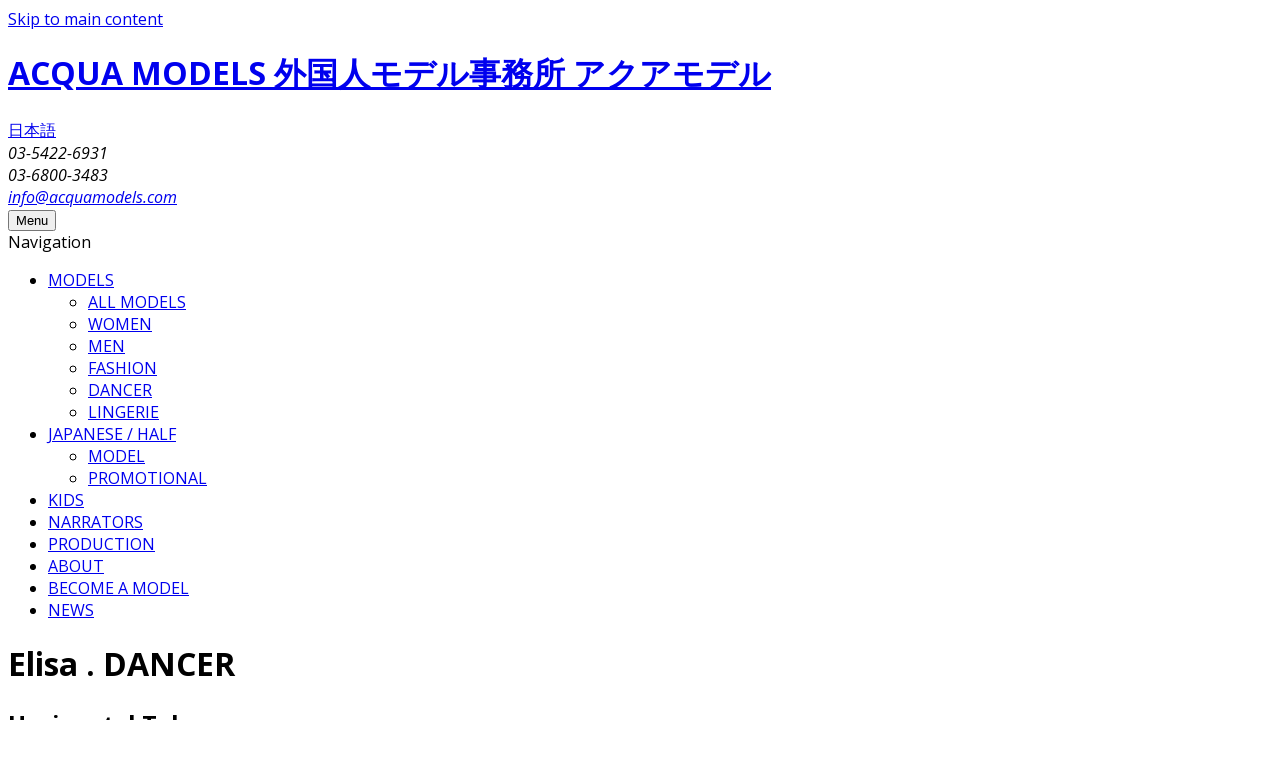

--- FILE ---
content_type: text/html; charset=utf-8
request_url: https://acquamodels.com/dancer-details/845465
body_size: 4509
content:
<!DOCTYPE html PUBLIC "-//W3C//DTD XHTML+RDFa 1.0//EN"
  "http://www.w3.org/MarkUp/DTD/xhtml-rdfa-1.dtd">
<html xmlns="http://www.w3.org/1999/xhtml" xml:lang="en" version="XHTML+RDFa 1.0" dir="ltr"
  xmlns:fb="http://ogp.me/ns/fb#"
  xmlns:og="http://ogp.me/ns#"
  xmlns:article="http://ogp.me/ns/article#"
  xmlns:book="http://ogp.me/ns/book#"
  xmlns:profile="http://ogp.me/ns/profile#"
  xmlns:video="http://ogp.me/ns/video#"
  xmlns:product="http://ogp.me/ns/product#">

<head profile="http://www.w3.org/1999/xhtml/vocab">
  <meta http-equiv="Content-Type" content="text/html; charset=utf-8" />
<link rel="shortcut icon" href="https://www.acquamodels.com/sites/all/themes/acqua/favicon.ico" type="image/vnd.microsoft.icon" />
<meta name="viewport" content="width=device-width, initial-scale=1, maximum-scale=1" />
<meta name="generator" content="Drupal 7 (https://www.drupal.org)" />
<link rel="canonical" href="https://www.acquamodels.com/dancer-details/845465" />
<link rel="shortlink" href="https://www.acquamodels.com/dancer-details/845465" />
<meta property="og:site_name" content="ACQUA MODELS 外国人モデル事務所 アクアモデル" />
<meta property="og:type" content="article" />
<meta property="og:url" content="https://www.acquamodels.com/dancer-details/845465" />
<meta property="og:title" content="Elisa . DANCER" />
<meta name="twitter:card" content="summary" />
<meta name="twitter:url" content="https://www.acquamodels.com/dancer-details/845465" />
<meta name="twitter:title" content="Elisa . DANCER" />
<meta name="dcterms.title" content="Elisa . DANCER" />
<meta name="dcterms.type" content="Text" />
<meta name="dcterms.format" content="text/html" />
<meta name="dcterms.identifier" content="https://www.acquamodels.com/dancer-details/845465" />
  <title>Elisa . DANCER | ACQUA MODELS 外国人モデル事務所 アクアモデル</title>
  <style type="text/css" media="all">
@import url("https://www.acquamodels.com/modules/system/system.base.css?pnmwoy");
@import url("https://www.acquamodels.com/modules/system/system.menus.css?pnmwoy");
@import url("https://www.acquamodels.com/modules/system/system.messages.css?pnmwoy");
@import url("https://www.acquamodels.com/modules/system/system.theme.css?pnmwoy");
</style>
<style type="text/css" media="all">
@import url("https://www.acquamodels.com/sites/all/modules/field_group/horizontal-tabs/horizontal-tabs.css?pnmwoy");
</style>
<style type="text/css" media="all">
@import url("https://www.acquamodels.com/modules/comment/comment.css?pnmwoy");
@import url("https://www.acquamodels.com/sites/all/modules/date/date_api/date.css?pnmwoy");
@import url("https://www.acquamodels.com/modules/field/theme/field.css?pnmwoy");
@import url("https://www.acquamodels.com/modules/node/node.css?pnmwoy");
@import url("https://www.acquamodels.com/modules/search/search.css?pnmwoy");
@import url("https://www.acquamodels.com/modules/user/user.css?pnmwoy");
@import url("https://www.acquamodels.com/sites/all/modules/youtube/css/youtube.css?pnmwoy");
@import url("https://www.acquamodels.com/sites/all/modules/views/css/views.css?pnmwoy");
@import url("https://www.acquamodels.com/sites/all/modules/ckeditor/css/ckeditor.css?pnmwoy");
</style>
<link type="text/css" rel="stylesheet" href="https://fonts.googleapis.com/css?family=Kotta+One|Open+Sans:400,600,400italic,700,800,300" media="all" />
<style type="text/css" media="all">
@import url("https://www.acquamodels.com/sites/all/themes/acqua/css/font-awesome.min.css?pnmwoy");
@import url("https://www.acquamodels.com/sites/all/themes/acqua/css/bootstrap.min.css?pnmwoy");
</style>
<style type="text/css" media="all">
<!--/*--><![CDATA[/*><!--*/
body{font-family:"Open Sans",sans-serif;;}

/*]]>*/-->
</style>
<style type="text/css" media="all">
@import url("https://www.acquamodels.com/sites/all/modules/ctools/css/ctools.css?pnmwoy");
@import url("https://www.acquamodels.com/sites/all/modules/panels/css/panels.css?pnmwoy");
</style>
<style type="text/css" media="all">
@import url("https://www.acquamodels.com/sites/all/themes/acqua/css/style.css?pnmwoy");
</style>

<!--[if lte IE 9]>
<link type="text/css" rel="stylesheet" href="https://www.acquamodels.com/sites/all/themes/acqua/css/ie8-and-down.css?pnmwoy" media="all" />
<![endif]-->
  <script type="text/javascript" src="https://www.acquamodels.com/sites/all/modules/jquery_update/replace/jquery/1.8/jquery.min.js?v=1.8.3"></script>
<script type="text/javascript" src="https://www.acquamodels.com/misc/jquery.once.js?v=1.2"></script>
<script type="text/javascript" src="https://www.acquamodels.com/misc/drupal.js?pnmwoy"></script>
<script type="text/javascript" src="https://www.acquamodels.com/sites/all/modules/field_group/horizontal-tabs/horizontal-tabs.js?v=1.0"></script>
<script type="text/javascript" src="https://www.acquamodels.com/sites/all/modules/autoupload/js/autoupload.js?pnmwoy"></script>
<script type="text/javascript" src="https://www.acquamodels.com/sites/all/themes/acqua/js/script.js?pnmwoy"></script>
<script type="text/javascript" src="https://www.acquamodels.com/sites/all/themes/acqua/js/waypoints.min.js?pnmwoy"></script>
<script type="text/javascript" src="https://www.acquamodels.com/sites/all/modules/google_analytics/googleanalytics.js?pnmwoy"></script>
<script type="text/javascript">
<!--//--><![CDATA[//><!--
(function(i,s,o,g,r,a,m){i["GoogleAnalyticsObject"]=r;i[r]=i[r]||function(){(i[r].q=i[r].q||[]).push(arguments)},i[r].l=1*new Date();a=s.createElement(o),m=s.getElementsByTagName(o)[0];a.async=1;a.src=g;m.parentNode.insertBefore(a,m)})(window,document,"script","https://www.google-analytics.com/analytics.js","ga");ga("create", "UA-39862016-1", {"cookieDomain":"auto"});ga("send", "pageview");
//--><!]]>
</script>
<script type="text/javascript">
<!--//--><![CDATA[//><!--
jQuery.extend(Drupal.settings, {"basePath":"\/","pathPrefix":"","ajaxPageState":{"theme":"acqua","theme_token":"AKifE1JRc8ds79LXCP0btg9s-hh6nTb_g20NMzbkGwk","js":{"sites\/all\/modules\/jquery_update\/replace\/jquery\/1.8\/jquery.min.js":1,"misc\/jquery.once.js":1,"misc\/drupal.js":1,"sites\/all\/modules\/field_group\/horizontal-tabs\/horizontal-tabs.js":1,"sites\/all\/modules\/autoupload\/js\/autoupload.js":1,"sites\/all\/themes\/acqua\/js\/script.js":1,"sites\/all\/themes\/acqua\/js\/waypoints.min.js":1,"sites\/all\/modules\/google_analytics\/googleanalytics.js":1,"0":1},"css":{"modules\/system\/system.base.css":1,"modules\/system\/system.menus.css":1,"modules\/system\/system.messages.css":1,"modules\/system\/system.theme.css":1,"sites\/all\/modules\/field_group\/horizontal-tabs\/horizontal-tabs.css":1,"modules\/comment\/comment.css":1,"sites\/all\/modules\/date\/date_api\/date.css":1,"modules\/field\/theme\/field.css":1,"modules\/node\/node.css":1,"modules\/search\/search.css":1,"modules\/user\/user.css":1,"sites\/all\/modules\/youtube\/css\/youtube.css":1,"sites\/all\/modules\/views\/css\/views.css":1,"sites\/all\/modules\/ckeditor\/css\/ckeditor.css":1,"https:\/\/fonts.googleapis.com\/css?family=Kotta+One|Open+Sans:400,600,400italic,700,800,300":1,"sites\/all\/themes\/acqua\/css\/font-awesome.min.css":1,"sites\/all\/themes\/acqua\/css\/bootstrap.min.css":1,"0":1,"sites\/all\/modules\/ctools\/css\/ctools.css":1,"sites\/all\/modules\/panels\/css\/panels.css":1,"sites\/all\/themes\/acqua\/css\/style.css":1,"sites\/all\/themes\/acqua\/css\/ie8-and-down.css":1,"sites\/all\/themes\/acqua\/css\/acqua.css":1,"sites\/all\/themes\/acqua\/css\/responsive.css":1}},"better_exposed_filters":{"views":{"dancer_details":{"displays":{"attachment_1":{"filters":[]},"page":{"filters":[]}}}}},"googleanalytics":{"trackOutbound":1,"trackMailto":1,"trackDownload":1,"trackDownloadExtensions":"7z|aac|arc|arj|asf|asx|avi|bin|csv|doc(x|m)?|dot(x|m)?|exe|flv|gif|gz|gzip|hqx|jar|jpe?g|js|mp(2|3|4|e?g)|mov(ie)?|msi|msp|pdf|phps|png|ppt(x|m)?|pot(x|m)?|pps(x|m)?|ppam|sld(x|m)?|thmx|qtm?|ra(m|r)?|sea|sit|tar|tgz|torrent|txt|wav|wma|wmv|wpd|xls(x|m|b)?|xlt(x|m)|xlam|xml|z|zip"}});
//--><!]]>
</script>
</head>
<body class="html not-front not-logged-in no-sidebars page-dancer-details page-dancer-details- page-dancer-details-845465 i18n-en role-anonymous-user blue  fixed-menu" >
  <div id="skip-link">
    <a href="#main-content" class="element-invisible element-focusable">Skip to main content</a>
  </div>
    <div id="wrapper-outer" class="pil-container ">
  <div id="wrapper">
        <div id="header-wrapper">
      <div id="header">
        <div class="container clearfix">
          <div id="top-container" class="clearfix">
            <div id="logo-container">
                                          <div id="name-and-slogan">
                                <h1 id="site-name"> <a href="/" title="Home" rel="home">ACQUA MODELS 外国人モデル事務所 アクアモデル</a> </h1>
                                              </div>
              <!-- /#name-and-slogan -->
                          </div>
            <!-- logo container -->
           
            <div id="top">
                              <div class="region region-top">
    <div id="block-block-5" class="clearfix block block-block">

				<div class="content">
	<a href="/ja/dancer-details/962775">日本語</a>	</div> <!-- end block content -->
</div> <!-- end block -->
<div id="block-block-17" class="clearfix block block-block">

				<div class="content">
	<div class="top-contact">
<div class="top-phn"><i aria-hidden="true" class="fa fa-phone"> 03-5422-6931</i></div>
<div class="top-fax"><i aria-hidden="true" class="fa fa-fax"> 03-6800-3483</i></div>
<div class="top-email"><i aria-hidden="true" class="fa fa-envelope"> <a href="mailto:info@acquamodels.com">info@acquamodels.com</a></i></div>
</div>
	</div> <!-- end block content -->
</div> <!-- end block -->
  </div>
                                          
            </div> <!-- Top --> 
             <button type="button" class="mobile-nav"> <span class="text">Menu</span> <span class="icon-bar"></span> <span class="icon-bar"></span> <span class="icon-bar"></span> </button>
                                          <div id="navigation" class="normal-menu">
                <div class="close-mobile-nav mobile-nav"><i class="fa fa-bars"></i> <span>Navigation</span> <i class="fa fa-times"></i></div>
                  <div class="region region-navigation">
    <div id="block-system-main-menu" class="clearfix block block-system block-menu">

				<div class="content">
	<ul class="menu"><li class="first expanded"><a href="/model" title="外国人モデル・ハーフモデル・タレント・俳優">MODELS</a><ul class="menu"><li class="first leaf"><a href="/model" title="外国人モデル ハーフモデル一覧">ALL MODELS</a></li>
<li class="leaf"><a href="/women" title="女性モデル">WOMEN</a></li>
<li class="leaf"><a href="/men" title="男性モデル">MEN</a></li>
<li class="leaf"><a href="/fashion" title="ファッションモデル">FASHION</a></li>
<li class="leaf"><a href="/international/dancer" title="ダンサー">DANCER</a></li>
<li class="last leaf"><a href="/international/lingerie" title="ランジェリー">LINGERIE</a></li>
</ul></li>
<li class="expanded"><a href="/japanese" title="日本人モデル・ハーフモデル">JAPANESE / HALF</a><ul class="menu"><li class="first leaf"><a href="https://www.acquamodels.com/japanese-model" title="日本人・ハーフ モデル一覧">MODEL</a></li>
<li class="last leaf"><a href="https://www.acquamodels.com/japanese-promotional" title="イベントコンパニオン">PROMOTIONAL</a></li>
</ul></li>
<li class="leaf"><a href="/kids" title="キッズモデル・子役">KIDS</a></li>
<li class="leaf"><a href="/narrators" title="外国人ナレーター・声優">NARRATORS</a></li>
<li class="leaf"><a href="/creative" title="オリジナルグッズ制作">PRODUCTION</a></li>
<li class="leaf"><a href="/about" title="会社概要">ABOUT</a></li>
<li class="leaf"><a href="https://forms.gle/iQAcsJZpAW6u682D8" title="モデルになる">BECOME A MODEL</a></li>
<li class="last leaf"><a href="/news-all" title="最新情報">NEWS</a></li>
</ul>	</div> <!-- end block content -->
</div> <!-- end block -->
  </div>
                                              </div>
              <!-- end navigation -->
                                          

          </div>
          <!-- end top-container --> 
        </div>
        <!-- container --> 
      </div>
      <!-- Header --> 
    </div>
    <!-- Header-wrapper -->
    
        
    
        <div style="clear:both"></div>
    <!-- Do not touch -->
    <div id="main-container">
      <div class="container" >
        <div id="middlecontainer" class="clearfix">
                    <div id="main" style="  ">
            <div id="squeeze" style="  ">
              <div id="main-content">
                                                                <h1 class="page-title">Elisa  .  DANCER</h1>
                                                <div class="clear"></div>
                <!-- Do not touch -->
                <div id="body-div">
                  <div id="sub-content" class="clearfix">
                                                                                 <div class="tabs">   </div>
                                                                                  <div class="region region-content">
    <div class="view view-dancer-details view-id-dancer_details view-display-id-page model-class view-dom-id-cbafb07af1b2b40a77acd81143e97a36">
        
  
      <div class="attachment attachment-before">
      <div class="view view-dancer-details view-id-dancer_details view-display-id-attachment_1 model-class">
        
  
  
      <div class="view-content">
        <div class="views-row views-row-1 views-row-odd views-row-first views-row-last">
      
  <div class="views-field views-field-edit-node">        <span class="field-content"></span>  </div>  </div>
    </div>
  
  
  
  
  
  
</div>    </div>
  
      <div class="view-content">
        <div class="views-row views-row-1 views-row-odd views-row-first views-row-last">
      
  <div class="views-field views-field-tabs">        <span class="field-content"><h2 class="element-invisible">Horizontal Tabs</h2><div class="horizontal-tabs-panes"><fieldset class="form-wrapper"><legend><span class="fieldset-legend">Images</span></legend><div class="fieldset-wrapper"></div></fieldset>
<fieldset class="form-wrapper"><legend><span class="fieldset-legend">Youtube</span></legend><div class="fieldset-wrapper">No dance videos for this model. </div></fieldset>
<fieldset class="form-wrapper"><legend><span class="fieldset-legend">Bio</span></legend><div class="fieldset-wrapper"><div class="ditems"> </div>
<div class="ditems"><span>Nationality </span>Guatemala</div>
<div class="ditems"><span>Languages </span><div class="d-lang">English, Japanese, Spanish</div></div>
<div class="ditems"><span>Japanese Level </span>Intermediate</div>
<div class="ditems"><span class="file"><img class="file-icon" alt="PDF icon" title="application/pdf" src="/modules/file/icons/application-pdf.png" /> <a href="https://www.acquamodels.com/sites/default/files/composite/elisa_0.pdf" type="application/pdf; length=776076">elisa.pdf</a></span></div></div></fieldset>
</div></span>  </div>  
  <div class="views-field views-field-nothing-1">        <span class="field-content">  <div class="model-details group-right">
    <div class="ditems"><span class="dtitle"><div class = "title-view">DANCER</div>Elisa  .</span></div>
    <div class="ditems"><span>Height </span>159.00cm</div>
    <div class="ditems"><span>Chest </span>82.00cm</div>
    <div class="ditems"><span>Waist </span>65.00cm</div>
    <div class="ditems"><span>Hips </span>86.00cm</div>
    <div class="ditems"><span>Shoe Size </span>24.50cm</div>
    <div class="ditems"><span>Hair Colour </span>Brown</div>
    <div class="ditems"><span>Eye Colour </span>Brown</div>
    <div class="ditems"><span>Nationality </span>Guatemala</div>
    <div class="ditems"><span>Languages </span><div class="d-lang">English, Japanese, Spanish</div></div>
    <div class="ditems"><span>Japanese Level </span>Intermediate</div>
    <div class="ditems"><span class="file"><img class="file-icon" alt="PDF icon" title="application/pdf" src="/modules/file/icons/application-pdf.png" /> <a href="https://www.acquamodels.com/sites/default/files/composite/elisa_0.pdf" type="application/pdf; length=776076">elisa.pdf</a></span></div>
  </div>
 </span>  </div>  </div>
    </div>
  
  
  
  
  
  
</div>  </div>
 </div>
                  <!-- sub-content -->
                                    <div class="clear"></div>
                  <!-- Do not touch --> 
                </div>
                <!--END BODY-div--> 
              </div>
              <!-- main-container --> 
            </div>
            <!-- squeeze --> 
          </div>
          <!-- main -->
                  </div>
        <!-- middlecontainer -->
        <div class="clear"></div>
        <!-- clear both --> 
      </div>
      <!-- container --> 
    </div>
    <!-- main-container -->
            <div class="clear"></div>
    <!-- Do not touch -->
    <div id="footer" class="clearfix">
      <div class="container" >   <div class="region region-footer">
    <div id="block-menu-menu-footer" class="clearfix block block-menu">

				<div class="content">
	<ul class="menu"><li class="first leaf"><a href="/" title="">HOME</a></li>
<li class="leaf"><a href="/works">WORKS</a></li>
<li class="leaf"><a href="/work-flow">WORK FLOW</a></li>
<li class="leaf"><a href="/Privacy">PRIVACY POLICY</a></li>
<li class="leaf"><a href="/terms">TERMS OF USE</a></li>
<li class="leaf"><a href="https://forms.gle/2Lvtf2F7LyEXqziz6" title="">BECOME A MODEL</a></li>
<li class="leaf"><a href="/studio" title="">RECRUIT</a></li>
<li class="last leaf"><a href="/node/652" title="">ACCESS</a></li>
</ul>	</div> <!-- end block content -->
</div> <!-- end block -->
  </div>
                <div class="clear"></div>
        <!-- Do not touch --> 
      </div>
      <!-- container --> 
    </div>
    <!-- footer -->
      </div>
  <!-- Endwrapper --> 
</div>
  </body>
</html>


--- FILE ---
content_type: text/plain
request_url: https://www.google-analytics.com/j/collect?v=1&_v=j102&a=218362831&t=pageview&_s=1&dl=https%3A%2F%2Facquamodels.com%2Fdancer-details%2F845465&ul=en-us%40posix&dt=Elisa%20.%20DANCER%20%7C%20ACQUA%20MODELS%20%E5%A4%96%E5%9B%BD%E4%BA%BA%E3%83%A2%E3%83%87%E3%83%AB%E4%BA%8B%E5%8B%99%E6%89%80%20%E3%82%A2%E3%82%AF%E3%82%A2%E3%83%A2%E3%83%87%E3%83%AB&sr=1280x720&vp=1280x720&_u=IEBAAEABAAAAACAAI~&jid=288878307&gjid=1267318191&cid=265029372.1769123512&tid=UA-39862016-1&_gid=1700526197.1769123512&_r=1&_slc=1&z=2095914950
body_size: -450
content:
2,cG-Z6KCGFJ67Q

--- FILE ---
content_type: application/javascript
request_url: https://www.acquamodels.com/sites/all/themes/acqua/js/script.js?pnmwoy
body_size: 520
content:
(function($) {
    $(document).ready(function() {
        $(".mobile-nav").on('click', function() {
            if ($('body').hasClass('showmenu')) {
                $('body').removeClass("showmenu");
            } else {
                $('body').addClass("showmenu");
            }
        });
		
		
/*	
 $(".views-row img").each(function(index) {
	$(this).hide().delay(100*index).fadeIn(300);
});
*/
		
		
		
		
        $("#navigation ul li ul").before("<span class='subarrow'></span>");
        $("#navigation .subarrow").toggle(function() {
            $(this).next("ul").addClass("showsubmenu");
            $(this).addClass("active");
        }, function() {
            $(this).next("ul").removeClass("showsubmenu");
            $(this).removeClass("active");
        });
        $('#block-system-main-menu li > a').each(function() {
            var title = $(this).attr('title');
            $(this).append('<div class="menu-tip">' + title + '</div>');
            this.title = "";
        });
        jQuery(window).scroll(function() {
            if (jQuery(this).scrollTop() > 100) {
                jQuery('#header').addClass('fixed-top');
                jQuery('body').addClass('fixed-active');
            } else {
                jQuery('#header').removeClass('fixed-top');
                jQuery('body').removeClass('fixed-active');
            }
        });
        jQuery("#back-top").hide();
        jQuery(function() {
            jQuery(window).scroll(function() {
                if (jQuery(this).scrollTop() > 200) {
                    jQuery('#back-top').fadeIn();
                } else {
                    jQuery('#back-top').fadeOut();
                }
            });
            // scroll body to 0px on click
            jQuery('#back-top a').click(function() {
                jQuery('body,html').stop().animate({
                    scrollTop: 0
                }, 800);
                return false;
            });
        });
    });
})(jQuery);